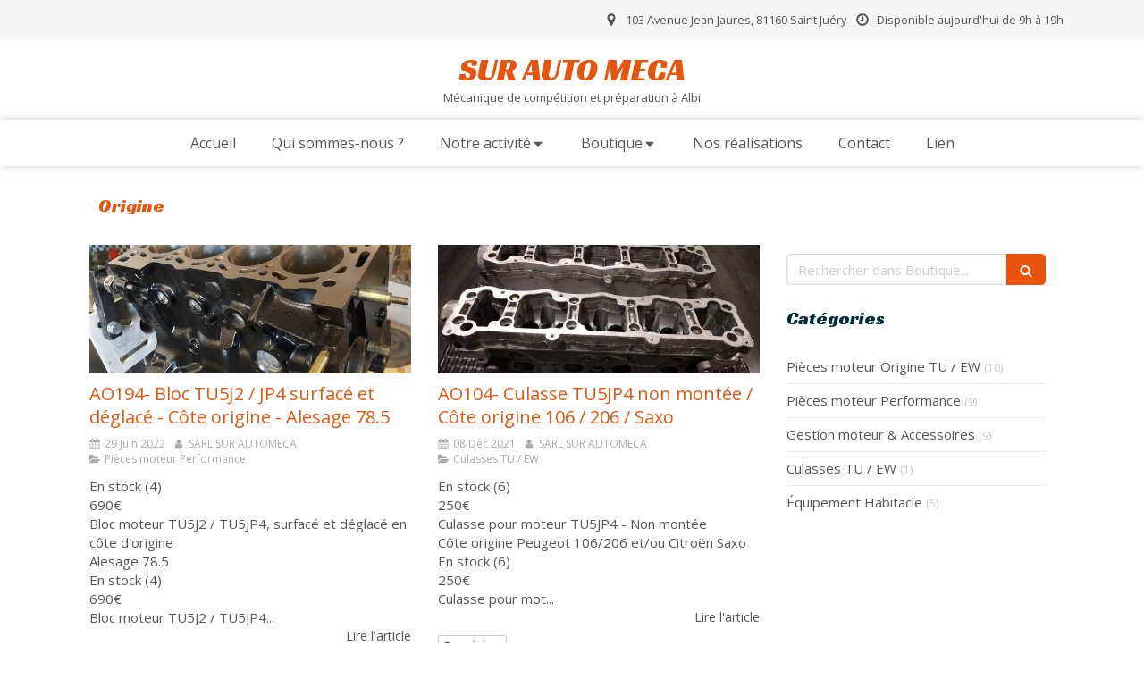

--- FILE ---
content_type: text/html; charset=utf-8
request_url: https://www.surautomeca81.fr/boutique/mots-cles/origine
body_size: 12490
content:
<!DOCTYPE html>
<html lang="fr-FR">
  <head>
    <meta charset="utf-8">
    <meta http-equiv="X-UA-Compatible" content="IE=edge">
    <meta name="viewport" content="width=device-width, initial-scale=1.0, user-scalable=yes">

      <base href="//www.surautomeca81.fr">

        <meta name="robots" content="index,follow">

        <link rel="canonical" href="https://www.surautomeca81.fr/boutique/mots-cles/origine"/>


      <link rel="shortcut icon" type="image/x-icon" href="https://files.sbcdnsb.com/images/brand/1763627012/1/default_favicon/favicon1.png" />

    <title>Origine | Boutique</title>
    <meta property="og:type" content="website">
    <meta property="og:url" content="https://www.surautomeca81.fr/boutique/mots-cles/origine">
    <meta property="og:title" content="Origine | Boutique">
    <meta property="twitter:card" content="summary">
    <meta property="twitter:title" content="Origine | Boutique">
    <meta name="description" content="">
    <meta property="og:description" content="">
    <meta property="twitter:description" content="">

    


          
      

    <link rel="stylesheet" href="https://assets.sbcdnsb.com/assets/application-e9a15786.css" media="all" />
    <link rel="stylesheet" href="https://assets.sbcdnsb.com/assets/app_visitor-edb3d28a.css" media="all" />
    

      <link rel="stylesheet" href="https://assets.sbcdnsb.com/assets/tool/visitor/elements/manifests/blog/categories_list-25258638.css" media="all" /><link rel="stylesheet" href="https://assets.sbcdnsb.com/assets/tool/visitor/elements/manifests/content_box-206ea9da.css" media="all" />

    <link rel="stylesheet" href="https://assets.sbcdnsb.com/assets/themes/desktop/3/css/visitor-c4e636e0.css" media="all" />
    <link rel="stylesheet" href="https://assets.sbcdnsb.com/assets/themes/mobile/0/css/visitor-7e19ac25.css" media="only screen and (max-width: 992px)" />

      <link rel="stylesheet" media="all" href="/site/jfF8colVDF2aeY6Uw63CIA/styles/1768320528/dynamic-styles.css">

      <link rel="stylesheet" media="all" href="/styles/pages/707779/1759161282/containers-specific-styles.css">


    <meta name="csrf-param" content="authenticity_token" />
<meta name="csrf-token" content="52SGDJbbqWLYA5CSzw_FPUgIDD_PEOAuYBSA5ejdGmxrx_-vXcjadC2YkMmob0GTTNa4c13LCwfSV4ViFMxspA" />

      <script>
        var _paq = window._paq = window._paq || [];
        _paq.push(["trackPageView"]);
        (function() {
          var u="//mtm.sbcdnsb.com/";
          _paq.push(["setTrackerUrl", u+"matomo.php"]);
          _paq.push(["setSiteId", "2233"]);
          var d=document, g=d.createElement("script"), s=d.getElementsByTagName("script")[0];
          g.type="text/javascript"; g.async=true; g.src=u+"matomo.js"; s.parentNode.insertBefore(g,s);
        })();
      </script>

      <script>
        void 0 === window._axcb && (window._axcb = []);
        window._axcb.push(function(axeptio) {
          axeptio.on("cookies:complete", function(choices) {
              if(choices.google_analytics) {
                (function(i,s,o,g,r,a,m){i["GoogleAnalyticsObject"]=r;i[r]=i[r]||function(){
                (i[r].q=i[r].q||[]).push(arguments)},i[r].l=1*new Date();a=s.createElement(o),
                m=s.getElementsByTagName(o)[0];a.async=1;a.src=g;m.parentNode.insertBefore(a,m)
                })(window,document,"script","//www.google-analytics.com/analytics.js","ga");

                  ga("create", "UA-133505603-47", {"cookieExpires": 31536000,"cookieUpdate": "false"});

                ga("send", "pageview");
              }
          });
        });
      </script>

    

    

    

    <script>window.Deferred=function(){var e=[],i=function(){if(window.jQuery&&window.jQuery.ui)for(;e.length;)e.shift()(window.jQuery);else window.setTimeout(i,250)};return i(),{execute:function(i){window.jQuery&&window.jQuery.ui?i(window.jQuery):e.push(i)}}}();</script>

      <script type="application/ld+json">
        {"@context":"https://schema.org","@type":"WebSite","name":"SARL SUR AUTOMECA","url":"https://www.surautomeca81.fr/boutique/mots-cles/origine"}
      </script>



  </head>
  <body class="view-visitor theme_wide menu_fixed has_header1 has_no_header2 has_aside2 has_aside has_footer lazyload has_top_bar top_bar_size_normal ">
        <script>
          function loadAdwordsConversionAsyncScript() {
            var el = document.createElement("script");
            el.setAttribute("type", "text/javascript");
            el.setAttribute("src", "//www.googleadservices.com/pagead/conversion_async.js");
            document.body.append(el);
          }

          void 0 === window._axcb && (window._axcb = []);
          window._axcb.push(function(axeptio) {
            axeptio.on("cookies:complete", function(choices) {
              if(choices.google_remarketing) {
                loadAdwordsConversionAsyncScript();
              }
            });
          });
        </script>

    <div id="body-container">
      
      
      
      
      
<div id="mobile-wrapper" class="sb-hidden-md sb-hidden-lg">
  <div class="sb-bloc">
    <div id="container_13112149_inner" class="sb-bloc-inner container_13112149_inner">
      
      <div class="header-mobile sb-row">
        <button class="menu-mobile-button menu-mobile-button-open"><span class="svg-container"><svg xmlns="http://www.w3.org/2000/svg" viewBox="0 0 1792 1792"><path d="M1664 1344v128q0 26-19 45t-45 19h-1408q-26 0-45-19t-19-45v-128q0-26 19-45t45-19h1408q26 0 45 19t19 45zm0-512v128q0 26-19 45t-45 19h-1408q-26 0-45-19t-19-45v-128q0-26 19-45t45-19h1408q26 0 45 19t19 45zm0-512v128q0 26-19 45t-45 19h-1408q-26 0-45-19t-19-45v-128q0-26 19-45t45-19h1408q26 0 45 19t19 45z" /></svg></span></button>
        <div class="header-mobile-texts pull-left">
          <div class="header-mobile-title sb-row">
            <div id="container_13112146" class="sb-bloc sb-bloc-level-3 header1-title bloc-element-title  " style="padding: 10px 10px 10px 10px;"><div class="element element-title theme-skin"><strong><span class="element-title-inner">SUR AUTO MECA</span></strong></div></div>
          </div>
          <div class="header-mobile-subtitle sb-row">
            <div id="container_13112147" class="sb-bloc sb-bloc-level-3 header1-subtitle bloc-element-title  " style="padding: 10px 10px 10px 10px;"><div class="element element-title theme-skin"><strong><span class="element-title-inner">Mécanique de compétition et préparation à Albi</span></strong></div></div>
          </div>
        </div>
        <div class="clearfix"></div>
        <div class="header-mobile-phone element-link">
        <a class="sb-vi-btn skin_2 sb-vi-btn-lg sb-vi-btn-block" href="tel:0625421810">
          <span><i class="fa fa-phone fa-fw"></i> Appeler</span>
</a>        </div>
      </div>
      <div class="menu-mobile">
        <button class="menu-mobile-button menu-mobile-button-close animated slideInRight" aria-label="mobile-menu-button"><span class="svg-container"><svg xmlns="http://www.w3.org/2000/svg" viewBox="0 0 1792 1792"><path d="M1490 1322q0 40-28 68l-136 136q-28 28-68 28t-68-28l-294-294-294 294q-28 28-68 28t-68-28l-136-136q-28-28-28-68t28-68l294-294-294-294q-28-28-28-68t28-68l136-136q28-28 68-28t68 28l294 294 294-294q28-28 68-28t68 28l136 136q28 28 28 68t-28 68l-294 294 294 294q28 28 28 68z" /></svg></span></button>
        <ul class="mobile-menu-tabs">

    <li class="menu-mobile-element  ">


        <a class="menu-tab-element content-link" href="/">
          
          <span class="tab-content">Accueil</span>
</a>


    </li>


    <li class="menu-mobile-element  ">


        <a class="menu-tab-element content-link" href="/qui-sommes-nous">
          
          <span class="tab-content">Qui sommes-nous ?</span>
</a>


    </li>


    <li class="menu-mobile-element menu-mobile-element-with-subfolder ">

        <div class="menu-tab-element element element-folder">
          <button class="folder-label-opener">
            <span class="open-icon"><svg version="1.1" xmlns="http://www.w3.org/2000/svg" xmlns:xlink="http://www.w3.org/1999/xlink" x="0px" y="0px"
	 viewBox="0 0 500 500" style="enable-background:new 0 0 500 500;" xml:space="preserve">
      <style type="text/css">.st0{fill:none;stroke:#000000;stroke-width:30;stroke-miterlimit:10;}</style>
      <g><line class="st0" x1="-1" y1="249.5" x2="500" y2="249.5"/></g>
      <g><line class="st0" x1="249.5" y1="0" x2="249.5" y2="499"/></g>
    </svg></span>
            <span class="close-icon" style="display: none;"><svg version="1.1" xmlns="http://www.w3.org/2000/svg" xmlns:xlink="http://www.w3.org/1999/xlink" x="0px" y="0px"
	 viewBox="0 0 500 500" style="enable-background:new 0 0 500 500;" xml:space="preserve">
      <style type="text/css">.st0{fill:none;stroke:#000000;stroke-width:30;stroke-miterlimit:10;}</style>
      <g><line class="st0" x1="-1" y1="249.5" x2="500" y2="249.5"/></g>
    </svg></span>
          </button>

          
          <span class="tab-content">Notre activité</span>
        </div>

        <ul class="mobile-menu-tabs">

    <li class="menu-mobile-element  ">


        <a class="menu-tab-element content-link" href="/garage">
          
          <span class="tab-content">Mécanique de compétition</span>
</a>


    </li>

</ul>


    </li>


    <li class="menu-mobile-element menu-mobile-element-with-subfolder ">

        <div class="menu-tab-element element element-folder">
          <button class="folder-label-opener">
            <span class="open-icon"><svg version="1.1" xmlns="http://www.w3.org/2000/svg" xmlns:xlink="http://www.w3.org/1999/xlink" x="0px" y="0px"
	 viewBox="0 0 500 500" style="enable-background:new 0 0 500 500;" xml:space="preserve">
      <style type="text/css">.st0{fill:none;stroke:#000000;stroke-width:30;stroke-miterlimit:10;}</style>
      <g><line class="st0" x1="-1" y1="249.5" x2="500" y2="249.5"/></g>
      <g><line class="st0" x1="249.5" y1="0" x2="249.5" y2="499"/></g>
    </svg></span>
            <span class="close-icon" style="display: none;"><svg version="1.1" xmlns="http://www.w3.org/2000/svg" xmlns:xlink="http://www.w3.org/1999/xlink" x="0px" y="0px"
	 viewBox="0 0 500 500" style="enable-background:new 0 0 500 500;" xml:space="preserve">
      <style type="text/css">.st0{fill:none;stroke:#000000;stroke-width:30;stroke-miterlimit:10;}</style>
      <g><line class="st0" x1="-1" y1="249.5" x2="500" y2="249.5"/></g>
    </svg></span>
          </button>

          
          <span class="tab-content">Boutique</span>
        </div>

        <ul class="mobile-menu-tabs">

    <li class="menu-mobile-element  ">


        <a class="menu-tab-element content-link" href="/boutique/categories/equipement-habitacle">
          
          <span class="tab-content">Équipement Habitacle</span>
</a>


    </li>


    <li class="menu-mobile-element  ">


        <a class="menu-tab-element content-link" href="/boutique/categories/culasses-tu-ew">
          
          <span class="tab-content">Culasses TU / EW</span>
</a>


    </li>


    <li class="menu-mobile-element  ">


        <a class="menu-tab-element content-link" href="/boutique/categories/pieces-moteur-performance">
          
          <span class="tab-content">Pièces moteur Performance</span>
</a>


    </li>


    <li class="menu-mobile-element  ">


        <a class="menu-tab-element content-link" href="/boutique/categories/pieces-moteur-origine-tu-ew">
          
          <span class="tab-content">Pièces moteur Origine TU / EW</span>
</a>


    </li>


    <li class="menu-mobile-element  ">


        <a class="menu-tab-element content-link" href="/boutique/categories/gestion-moteur-accessoires">
          
          <span class="tab-content">Gestion moteur et Accessoires</span>
</a>


    </li>

</ul>


    </li>


    <li class="menu-mobile-element  ">


        <a class="menu-tab-element content-link" href="/nos-realisations">
          
          <span class="tab-content">Nos réalisations</span>
</a>


    </li>


    <li class="menu-mobile-element  ">


        <a class="menu-tab-element content-link" href="/contact">
          
          <span class="tab-content">Contact</span>
</a>


    </li>


    <li class="menu-mobile-element  ">


        <a class="menu-tab-element content-link" href="">
          
          <span class="tab-content">Lien</span>
</a>


    </li>

</ul>

      </div>
</div>  </div>
</div>


<div class="sb-container-fluid" id="body-container-inner">
  

<div class="container-light" id="top-bar">  <div id="top-bar-inner" class="clearfix hide-on-mobile normal-size">
    <div id="top-bar-inner-content">
      <div class="top-bar-items">
            <div id="top-bar-item-45331" class="top-bar-item top-bar-item-hour-today right top-bar-item-info"><div class="flex items-center"><span class="svg-container"><svg xmlns="http://www.w3.org/2000/svg" viewBox="0 0 1792 1792"><path d="M1024 544v448q0 14-9 23t-23 9h-320q-14 0-23-9t-9-23v-64q0-14 9-23t23-9h224v-352q0-14 9-23t23-9h64q14 0 23 9t9 23zm416 352q0-148-73-273t-198-198-273-73-273 73-198 198-73 273 73 273 198 198 273 73 273-73 198-198 73-273zm224 0q0 209-103 385.5t-279.5 279.5-385.5 103-385.5-103-279.5-279.5-103-385.5 103-385.5 279.5-279.5 385.5-103 385.5 103 279.5 279.5 103 385.5z" /></svg></span> Disponible aujourd'hui de 9h à 19h</div></div>
            <div id="top-bar-item-44230" class="top-bar-item top-bar-item-address right top-bar-item-info"><div class="flex items-center"><span class="svg-container"><svg xmlns="http://www.w3.org/2000/svg" viewBox="0 0 1792 1792"><path d="M1152 640q0-106-75-181t-181-75-181 75-75 181 75 181 181 75 181-75 75-181zm256 0q0 109-33 179l-364 774q-16 33-47.5 52t-67.5 19-67.5-19-46.5-52l-365-774q-33-70-33-179 0-212 150-362t362-150 362 150 150 362z" /></svg></span> <span>103 Avenue Jean Jaures, 81160 Saint Juéry</span></div></div>
      </div>
    </div>
  </div>
</div><div class="container-light" id="header1"><div class="sb-row sb-hidden-xs sb-hidden-sm"><div class="sb-col sb-col-sm"><div id="container_13112149" class="sb-bloc sb-bloc-level-3 resizable-y bloc-element-absolute-container mobile-adapt-height-to-content  " style="height: 90px;"><div id="container_13112149_inner" style="" class="sb-bloc-inner container_13112149_inner"><div class="element element-absolute-container"><div class="tree-container"><div id="container_13112146" class="sb-bloc-alignment-wrapper  sb-bloc-alignment-h-v sb-bloc-alignment-h-center sb-bloc-alignment-v-top  "><div class="sb-bloc-alignment-sibling"></div><div class="sb-bloc sb-bloc-level-3 sb-bloc-position-absolute header1-title bloc-element-title" style="top: 35.0%;left: 35.0%;"><div id="container_13112146_inner" style="margin: 10px 10px 10px 10px;" class="sb-bloc-inner container_13112146_inner"><div class="element element-title theme-skin"><strong><span class="element-title-inner">SUR AUTO MECA</span></strong></div></div></div></div><div id="container_13112147" class="sb-bloc-alignment-wrapper  sb-bloc-alignment-h sb-bloc-alignment-h-center  "><div class="sb-bloc sb-bloc-level-3 sb-bloc-position-absolute header1-subtitle bloc-element-title" style="top: 48.8889%;left: 0.0%;"><div id="container_13112147_inner" style="margin: 10px 10px 10px 10px;" class="sb-bloc-inner container_13112147_inner"><div class="element element-title theme-skin"><strong><span class="element-title-inner">Mécanique de compétition et préparation à Albi</span></strong></div></div></div></div></div></div></div></div>
</div></div></div><div class="" id="menu"><div class="sb-row sb-hidden-xs sb-hidden-sm"><div class="sb-col sb-col-sm"><div id="container_13112141" class="sb-bloc sb-bloc-level-3 bloc-element-menu  " style=""><div class="element element-menu true text-only"><div class="">
<div class="menu-level-container menu-level-0">
  <ul class="menu-tabs sb-row media-query">

        <li class="menu-tab-container sb-col">
          <div class="menu-tab">
            

              <a class="menu-tab-element  link-text link-text-dark  content-link" title="Accueil" href="/">

                <span class="tab-content" style=''>

                    <span class="title">Accueil</span>
                </span>

</a>

          </div>
        </li>

        <li class="menu-tab-container sb-col">
          <div class="menu-tab">
            

              <a class="menu-tab-element  link-text link-text-dark  content-link" title="Qui sommes-nous ?" href="/qui-sommes-nous">

                <span class="tab-content" style=''>

                    <span class="title">Qui sommes-nous ?</span>
                </span>

</a>

          </div>
        </li>

        <li class="menu-tab-container sb-col">
          <div class="menu-tab">
            
              <div class="menu-tab-element element-folder  link-text link-text-dark">
                <span class="tab-content" style="">

                    <span class="title">Notre activité</span>
                </span>

                <span class="tab-arrows">
                  <span class="caret-right"><span class="svg-container"><svg xmlns="http://www.w3.org/2000/svg" viewBox="0 0 1792 1792"><path d="M1152 896q0 26-19 45l-448 448q-19 19-45 19t-45-19-19-45v-896q0-26 19-45t45-19 45 19l448 448q19 19 19 45z" /></svg></span></span>
                  <span class="caret-down"><span class="svg-container"><svg xmlns="http://www.w3.org/2000/svg" viewBox="0 0 1792 1792"><path d="M1408 704q0 26-19 45l-448 448q-19 19-45 19t-45-19l-448-448q-19-19-19-45t19-45 45-19h896q26 0 45 19t19 45z" /></svg></span></span>
                </span>
              </div>

          </div>
            
<div class="menu-level-container menu-level-1">
  <ul class="menu-tabs sb-row media-query">

        <li class="menu-tab-container sb-col">
          <div class="menu-tab">
            

              <a class="menu-tab-element  link-text link-text-dark  content-link" title="Mécanique de compétition" href="/garage">

                <span class="tab-content" style=''>

                    <span class="title">Mécanique de compétition</span>
                </span>

</a>

          </div>
        </li>
  </ul>
</div>

        </li>

        <li class="menu-tab-container sb-col">
          <div class="menu-tab">
            
              <div class="menu-tab-element element-folder  link-text link-text-dark">
                <span class="tab-content" style="">

                    <span class="title">Boutique</span>
                </span>

                <span class="tab-arrows">
                  <span class="caret-right"><span class="svg-container"><svg xmlns="http://www.w3.org/2000/svg" viewBox="0 0 1792 1792"><path d="M1152 896q0 26-19 45l-448 448q-19 19-45 19t-45-19-19-45v-896q0-26 19-45t45-19 45 19l448 448q19 19 19 45z" /></svg></span></span>
                  <span class="caret-down"><span class="svg-container"><svg xmlns="http://www.w3.org/2000/svg" viewBox="0 0 1792 1792"><path d="M1408 704q0 26-19 45l-448 448q-19 19-45 19t-45-19l-448-448q-19-19-19-45t19-45 45-19h896q26 0 45 19t19 45z" /></svg></span></span>
                </span>
              </div>

          </div>
            
<div class="menu-level-container menu-level-1">
  <ul class="menu-tabs sb-row media-query">

        <li class="menu-tab-container sb-col">
          <div class="menu-tab">
            

              <a class="menu-tab-element  link-text link-text-dark  content-link" title="Équipement Habitacle" href="/boutique/categories/equipement-habitacle">

                <span class="tab-content" style=''>

                    <span class="title">Équipement Habitacle</span>
                </span>

</a>

          </div>
        </li>

        <li class="menu-tab-container sb-col">
          <div class="menu-tab">
            

              <a class="menu-tab-element  link-text link-text-dark  content-link" title="Culasses TU / EW" href="/boutique/categories/culasses-tu-ew">

                <span class="tab-content" style=''>

                    <span class="title">Culasses TU / EW</span>
                </span>

</a>

          </div>
        </li>

        <li class="menu-tab-container sb-col">
          <div class="menu-tab">
            

              <a class="menu-tab-element  link-text link-text-dark  content-link" title="Pièces moteur Performance" href="/boutique/categories/pieces-moteur-performance">

                <span class="tab-content" style=''>

                    <span class="title">Pièces moteur Performance</span>
                </span>

</a>

          </div>
        </li>

        <li class="menu-tab-container sb-col">
          <div class="menu-tab">
            

              <a class="menu-tab-element  link-text link-text-dark  content-link" title="Pièces moteur Origine TU / EW" href="/boutique/categories/pieces-moteur-origine-tu-ew">

                <span class="tab-content" style=''>

                    <span class="title">Pièces moteur Origine TU / EW</span>
                </span>

</a>

          </div>
        </li>

        <li class="menu-tab-container sb-col">
          <div class="menu-tab">
            

              <a class="menu-tab-element  link-text link-text-dark  content-link" title="Gestion moteur et Accessoires" href="/boutique/categories/gestion-moteur-accessoires">

                <span class="tab-content" style=''>

                    <span class="title">Gestion moteur et Accessoires</span>
                </span>

</a>

          </div>
        </li>
  </ul>
</div>

        </li>

        <li class="menu-tab-container sb-col">
          <div class="menu-tab">
            

              <a class="menu-tab-element  link-text link-text-dark  content-link" title="Nos réalisations" href="/nos-realisations">

                <span class="tab-content" style=''>

                    <span class="title">Nos réalisations</span>
                </span>

</a>

          </div>
        </li>

        <li class="menu-tab-container sb-col">
          <div class="menu-tab">
            

              <a class="menu-tab-element  link-text link-text-dark  content-link" title="Contact" href="/contact">

                <span class="tab-content" style=''>

                    <span class="title">Contact</span>
                </span>

</a>

          </div>
        </li>

        <li class="menu-tab-container sb-col">
          <div class="menu-tab">
            

              <a class="menu-tab-element  link-text link-text-dark  content-link" title="Lien" href="">

                <span class="tab-content" style=''>

                    <span class="title">Lien</span>
                </span>

</a>

          </div>
        </li>
  </ul>
</div>
</div></div></div>
</div></div></div><div class="container-light sb-row media-query" id="center"><div class="sb-col sb-col-sm" id="center_inner_wrapper"><div class="" id="blog-wrapper"><div class="" id="h1">
<div class="sb-bloc">

  <div class="sb-bloc-inner">
    <h1>Origine</h1>
  </div>
</div></div><section id="center_inner">

    

  <div id="blog-page-index-articles-list">
    
  <div class="blog-articles-thumbnails-list design_1 " >
    <div class="sb-row el-query media-query with-padding">
        <div class="sb-col sb-col-xs-6 sb-col-xxs-12">
            <article class="blog-article-thumbnail  clearfix  design_1 " style="">
              
              

    <div class="article-pin">
      <span class="flex items-center"><span class="svg-container"><svg xmlns="http://www.w3.org/2000/svg" viewBox="0 0 1792 1792"><path d="M1728 647q0 22-26 48l-363 354 86 500q1 7 1 20 0 21-10.5 35.5t-30.5 14.5q-19 0-40-12l-449-236-449 236q-22 12-40 12-21 0-31.5-14.5t-10.5-35.5q0-6 2-20l86-500-364-354q-25-27-25-48 0-37 56-46l502-73 225-455q19-41 49-41t49 41l225 455 502 73q56 9 56 46z" /></svg></span> À la une</span>
    </div>
    <div class="article-cover"><a class="bg-imaged article-background-image" data-bg="https://files.sbcdnsb.com/images/jfF8colVDF2aeY6Uw63CIA/content/1656518631/2585243/600/bloc_tu5j2-jp4_surface_et_deglace_en_cote_origine_alesage_78-5_qte4_390__.jpeg" style="background-color: #fafafa;" title="AO194- Bloc TU5J2 / JP4 surfacé et déglacé - Côte origine - Alesage 78.5" aria-label="Bloc tu5j2 jp4 surface et deglace en cote origine alesage 78 5 qte4 390  " href="/boutique/articles/ao194-bloc-tu5j2-jp4-surface-et-deglace-cote-origine-alesage-78-5"></a></div>
  <div class="article-content" >
    <div class="article-title"><h3><a class="link-text link-text-light" href="/boutique/articles/ao194-bloc-tu5j2-jp4-surface-et-deglace-cote-origine-alesage-78-5"><span>AO194- Bloc TU5J2 / JP4 surfacé et déglacé - Côte origine - Alesage 78.5</span></a></h3></div>
    <div class="article-subtitle article-subtitle-default">
      <div class="article-publication-date">
        <span class="inline-flex"><span class="svg-container"><svg xmlns="http://www.w3.org/2000/svg" viewBox="0 0 1792 1792"><path d="M192 1664h288v-288h-288v288zm352 0h320v-288h-320v288zm-352-352h288v-320h-288v320zm352 0h320v-320h-320v320zm-352-384h288v-288h-288v288zm736 736h320v-288h-320v288zm-384-736h320v-288h-320v288zm768 736h288v-288h-288v288zm-384-352h320v-320h-320v320zm-352-864v-288q0-13-9.5-22.5t-22.5-9.5h-64q-13 0-22.5 9.5t-9.5 22.5v288q0 13 9.5 22.5t22.5 9.5h64q13 0 22.5-9.5t9.5-22.5zm736 864h288v-320h-288v320zm-384-384h320v-288h-320v288zm384 0h288v-288h-288v288zm32-480v-288q0-13-9.5-22.5t-22.5-9.5h-64q-13 0-22.5 9.5t-9.5 22.5v288q0 13 9.5 22.5t22.5 9.5h64q13 0 22.5-9.5t9.5-22.5zm384-64v1280q0 52-38 90t-90 38h-1408q-52 0-90-38t-38-90v-1280q0-52 38-90t90-38h128v-96q0-66 47-113t113-47h64q66 0 113 47t47 113v96h384v-96q0-66 47-113t113-47h64q66 0 113 47t47 113v96h128q52 0 90 38t38 90z" /></svg></span> 29 Juin 2022</span>
      </div>
      <div class="article-author">
        <span class="inline-flex"><span class="svg-container"><svg xmlns="http://www.w3.org/2000/svg" viewBox="0 0 1792 1792"><path d="M1536 1399q0 109-62.5 187t-150.5 78h-854q-88 0-150.5-78t-62.5-187q0-85 8.5-160.5t31.5-152 58.5-131 94-89 134.5-34.5q131 128 313 128t313-128q76 0 134.5 34.5t94 89 58.5 131 31.5 152 8.5 160.5zm-256-887q0 159-112.5 271.5t-271.5 112.5-271.5-112.5-112.5-271.5 112.5-271.5 271.5-112.5 271.5 112.5 112.5 271.5z" /></svg></span> SARL SUR AUTOMECA</span>
      </div>
        <div class="article-category">
          <span class="inline-flex"><span class="svg-container"><svg xmlns="http://www.w3.org/2000/svg" viewBox="0 0 1792 1792"><path d="M1815 952q0 31-31 66l-336 396q-43 51-120.5 86.5t-143.5 35.5h-1088q-34 0-60.5-13t-26.5-43q0-31 31-66l336-396q43-51 120.5-86.5t143.5-35.5h1088q34 0 60.5 13t26.5 43zm-343-344v160h-832q-94 0-197 47.5t-164 119.5l-337 396-5 6q0-4-.5-12.5t-.5-12.5v-960q0-92 66-158t158-66h320q92 0 158 66t66 158v32h544q92 0 158 66t66 158z" /></svg></span> Pièces moteur Performance</span>
        </div>
    </div>
    <div class="article-description">
      <p>En stock (4)
<br />690€​​​​​​​</p>

<p>Bloc moteur TU5J2 / TU5JP4, surfacé et déglacé en côte d'origine
<br />Alesage 78.5</p>

<p>En stock (4)
<br />690€​​​​​​​</p>

<p>Bloc moteur TU5J2 / TU5JP4...</p>
    </div>
    <div class="article-read-more">
      <div class="element-link">
        <a class="link-text link-text-dark" title="AO194- Bloc TU5J2 / JP4 surfacé et déglacé - Côte origine - Alesage 78.5" href="/boutique/articles/ao194-bloc-tu5j2-jp4-surface-et-deglace-cote-origine-alesage-78-5">
          <span>Lire l&#39;article</span>
</a>      </div>
    </div>
      <div class="article-tags tags-design-card">
<a title="origine" class="tag" href="/boutique/mots-cles/origine"><span class="svg-container"><svg xmlns="http://www.w3.org/2000/svg" viewBox="0 0 1792 1792"><path d="M576 448q0-53-37.5-90.5t-90.5-37.5-90.5 37.5-37.5 90.5 37.5 90.5 90.5 37.5 90.5-37.5 37.5-90.5zm1067 576q0 53-37 90l-491 492q-39 37-91 37-53 0-90-37l-715-716q-38-37-64.5-101t-26.5-117v-416q0-52 38-90t90-38h416q53 0 117 26.5t102 64.5l715 714q37 39 37 91z" /></svg></span><span>origine</span></a>      </div>
  </div>
  

<script type="application/ld+json">
  {"@context":"https://schema.org","@type":"Article","@id":"https://schema.org/Article/zrwxKNWptE","url":"https://www.surautomeca81.fr/boutique/articles/ao194-bloc-tu5j2-jp4-surface-et-deglace-cote-origine-alesage-78-5","mainEntityOfPage":"https://www.surautomeca81.fr/boutique/articles/ao194-bloc-tu5j2-jp4-surface-et-deglace-cote-origine-alesage-78-5","datePublished":"2022-06-29T18:07:26+02:00","dateModified":"2025-09-22T17:01:29+02:00","publisher":{"@type":"Organization","@id":"https://schema.org/Organization/kySD2Q9H1h","name":"SARL SUR AUTOMECA","logo":"https://files.sbcdnsb.com/images/jfF8colVDF2aeY6Uw63CIA/businesses/1729609227/3a5b4fd81277aad6b54a20190715-1730340-1wz9nvc.png"},"description":"En stock (4)\n690€​​​​​​​\n\nBloc moteur TU5J2 / TU5JP4, surfacé et déglacé en côte d'origine\nAlesage 78.5\n\nEn stock (4)\n690€​​​​​​​\n\nBloc moteur TU5J2 / TU5JP4...","headline":"AO194- Bloc TU5J2 / JP4 surfacé et déglacé - Côte origine - Alesage 78.5","articleSection":"Pièces moteur Performance","keywords":"origine","image":"https://files.sbcdnsb.com/images/jfF8colVDF2aeY6Uw63CIA/content/1656518631/2585243/600/bloc_tu5j2-jp4_surface_et_deglace_en_cote_origine_alesage_78-5_qte4_390__.jpeg","wordCount":36,"author":{"@type":"Person","@id":"https://schema.org/Person/sarl-sur-automeca","name":"SARL SUR AUTOMECA","sameAs":["https://www.facebook.com/tu81000","https://goo.gl/maps/ZX78FeagynzuUpy28"]}}
</script>
            </article>
        </div>
        <div class="sb-col sb-col-xs-6 sb-col-xxs-12">
            <article class="blog-article-thumbnail  clearfix  design_1 " style="">
              
              

    <div class="article-pin">
      <span class="flex items-center"><span class="svg-container"><svg xmlns="http://www.w3.org/2000/svg" viewBox="0 0 1792 1792"><path d="M1728 647q0 22-26 48l-363 354 86 500q1 7 1 20 0 21-10.5 35.5t-30.5 14.5q-19 0-40-12l-449-236-449 236q-22 12-40 12-21 0-31.5-14.5t-10.5-35.5q0-6 2-20l86-500-364-354q-25-27-25-48 0-37 56-46l502-73 225-455q19-41 49-41t49 41l225 455 502 73q56 9 56 46z" /></svg></span> À la une</span>
    </div>
    <div class="article-cover"><a class="bg-imaged article-background-image" data-bg="https://files.sbcdnsb.com/images/jfF8colVDF2aeY6Uw63CIA/content/1638980645/2237060/600/dsc_0117_culasse_tu5jp4_avec_soupape_non_monter_cote_origine.jpeg" style="background-color: #fafafa;" title="AO104- Culasse TU5JP4 non montée / Côte origine 106 / 206 / Saxo" aria-label="Dsc 0117 culasse tu5jp4 avec soupape non monter cote origine" href="/boutique/articles/ao104-culasse-tu5jp4-non-montee-cote-origine-106-206-saxo"></a></div>
  <div class="article-content" >
    <div class="article-title"><h3><a class="link-text link-text-light" href="/boutique/articles/ao104-culasse-tu5jp4-non-montee-cote-origine-106-206-saxo"><span>AO104- Culasse TU5JP4 non montée / Côte origine 106 / 206 / Saxo</span></a></h3></div>
    <div class="article-subtitle article-subtitle-default">
      <div class="article-publication-date">
        <span class="inline-flex"><span class="svg-container"><svg xmlns="http://www.w3.org/2000/svg" viewBox="0 0 1792 1792"><path d="M192 1664h288v-288h-288v288zm352 0h320v-288h-320v288zm-352-352h288v-320h-288v320zm352 0h320v-320h-320v320zm-352-384h288v-288h-288v288zm736 736h320v-288h-320v288zm-384-736h320v-288h-320v288zm768 736h288v-288h-288v288zm-384-352h320v-320h-320v320zm-352-864v-288q0-13-9.5-22.5t-22.5-9.5h-64q-13 0-22.5 9.5t-9.5 22.5v288q0 13 9.5 22.5t22.5 9.5h64q13 0 22.5-9.5t9.5-22.5zm736 864h288v-320h-288v320zm-384-384h320v-288h-320v288zm384 0h288v-288h-288v288zm32-480v-288q0-13-9.5-22.5t-22.5-9.5h-64q-13 0-22.5 9.5t-9.5 22.5v288q0 13 9.5 22.5t22.5 9.5h64q13 0 22.5-9.5t9.5-22.5zm384-64v1280q0 52-38 90t-90 38h-1408q-52 0-90-38t-38-90v-1280q0-52 38-90t90-38h128v-96q0-66 47-113t113-47h64q66 0 113 47t47 113v96h384v-96q0-66 47-113t113-47h64q66 0 113 47t47 113v96h128q52 0 90 38t38 90z" /></svg></span> 08 Déc 2021</span>
      </div>
      <div class="article-author">
        <span class="inline-flex"><span class="svg-container"><svg xmlns="http://www.w3.org/2000/svg" viewBox="0 0 1792 1792"><path d="M1536 1399q0 109-62.5 187t-150.5 78h-854q-88 0-150.5-78t-62.5-187q0-85 8.5-160.5t31.5-152 58.5-131 94-89 134.5-34.5q131 128 313 128t313-128q76 0 134.5 34.5t94 89 58.5 131 31.5 152 8.5 160.5zm-256-887q0 159-112.5 271.5t-271.5 112.5-271.5-112.5-112.5-271.5 112.5-271.5 271.5-112.5 271.5 112.5 112.5 271.5z" /></svg></span> SARL SUR AUTOMECA</span>
      </div>
        <div class="article-category">
          <span class="inline-flex"><span class="svg-container"><svg xmlns="http://www.w3.org/2000/svg" viewBox="0 0 1792 1792"><path d="M1815 952q0 31-31 66l-336 396q-43 51-120.5 86.5t-143.5 35.5h-1088q-34 0-60.5-13t-26.5-43q0-31 31-66l336-396q43-51 120.5-86.5t143.5-35.5h1088q34 0 60.5 13t26.5 43zm-343-344v160h-832q-94 0-197 47.5t-164 119.5l-337 396-5 6q0-4-.5-12.5t-.5-12.5v-960q0-92 66-158t158-66h320q92 0 158 66t66 158v32h544q92 0 158 66t66 158z" /></svg></span> Culasses TU / EW</span>
        </div>
    </div>
    <div class="article-description">
      <p>En stock (6)
<br />250€​​​​​​​</p>

<p>Culasse pour moteur TU5JP4 - Non montée
<br />Côte origine Peugeot 106/206 et/ou Citroën Saxo</p>

<p>En stock (6)
<br />250€​​​​​​​</p>

<p>Culasse pour mot...</p>
    </div>
    <div class="article-read-more">
      <div class="element-link">
        <a class="link-text link-text-dark" title="AO104- Culasse TU5JP4 non montée / Côte origine 106 / 206 / Saxo" href="/boutique/articles/ao104-culasse-tu5jp4-non-montee-cote-origine-106-206-saxo">
          <span>Lire l&#39;article</span>
</a>      </div>
    </div>
      <div class="article-tags tags-design-card">
<a title="origine" class="tag" href="/boutique/mots-cles/origine"><span class="svg-container"><svg xmlns="http://www.w3.org/2000/svg" viewBox="0 0 1792 1792"><path d="M576 448q0-53-37.5-90.5t-90.5-37.5-90.5 37.5-37.5 90.5 37.5 90.5 90.5 37.5 90.5-37.5 37.5-90.5zm1067 576q0 53-37 90l-491 492q-39 37-91 37-53 0-90-37l-715-716q-38-37-64.5-101t-26.5-117v-416q0-52 38-90t90-38h416q53 0 117 26.5t102 64.5l715 714q37 39 37 91z" /></svg></span><span>origine</span></a>      </div>
  </div>
  

<script type="application/ld+json">
  {"@context":"https://schema.org","@type":"Article","@id":"https://schema.org/Article/oczWVU0pE6","url":"https://www.surautomeca81.fr/boutique/articles/ao104-culasse-tu5jp4-non-montee-cote-origine-106-206-saxo","mainEntityOfPage":"https://www.surautomeca81.fr/boutique/articles/ao104-culasse-tu5jp4-non-montee-cote-origine-106-206-saxo","datePublished":"2021-12-08T17:26:05+01:00","dateModified":"2025-09-22T16:57:38+02:00","publisher":{"@type":"Organization","@id":"https://schema.org/Organization/kySD2Q9H1h","name":"SARL SUR AUTOMECA","logo":"https://files.sbcdnsb.com/images/jfF8colVDF2aeY6Uw63CIA/businesses/1729609227/3a5b4fd81277aad6b54a20190715-1730340-1wz9nvc.png"},"description":"En stock (6)\n250€​​​​​​​\n\nCulasse pour moteur TU5JP4 - Non montée\nCôte origine Peugeot 106/206 et/ou Citroën Saxo\n\nEn stock (6)\n250€​​​​​​​\n\nCulasse pour mot...","headline":"AO104- Culasse TU5JP4 non montée / Côte origine 106 / 206 / Saxo","articleSection":"Culasses TU / EW","keywords":"origine","image":"https://files.sbcdnsb.com/images/jfF8colVDF2aeY6Uw63CIA/content/1638980645/2237060/600/dsc_0117_culasse_tu5jp4_avec_soupape_non_monter_cote_origine.jpeg","wordCount":40,"author":{"@type":"Person","@id":"https://schema.org/Person/sarl-sur-automeca","name":"SARL SUR AUTOMECA","sameAs":["https://www.facebook.com/tu81000","https://goo.gl/maps/ZX78FeagynzuUpy28"]}}
</script>
            </article>
        </div>
    </div>
    <div class="sb-row el-query media-query with-padding">
        <div class="sb-col sb-col-xs-6 sb-col-xxs-12">
            <article class="blog-article-thumbnail  clearfix  design_1 " style="">
              
              

    <div class="article-cover"><a class="bg-imaged article-background-image" data-bg="https://files.sbcdnsb.com/images/jfF8colVDF2aeY6Uw63CIA/content/1725036323/3764545/600/pmo-flasque_porte_joint_spi_vilo_cote_distri_pour_moteur_tu_30euros.jpeg" style="background-color: #fafafa;" title="PMO-18 Flasque porte-joint spi vilo (côté distri)" aria-label="Pmo flasque porte joint spi vilo cote distri pour moteur tu 30euros" href="/pmo-18-flasque-porte-joint-spi-vilo-cote-distri"></a></div>
  <div class="article-content" >
    <div class="article-title"><h3><a class="link-text link-text-light" href="/pmo-18-flasque-porte-joint-spi-vilo-cote-distri"><span>PMO-18 Flasque porte-joint spi vilo (côté distri)</span></a></h3></div>
    <div class="article-subtitle article-subtitle-default">
      <div class="article-publication-date">
        <span class="inline-flex"><span class="svg-container"><svg xmlns="http://www.w3.org/2000/svg" viewBox="0 0 1792 1792"><path d="M192 1664h288v-288h-288v288zm352 0h320v-288h-320v288zm-352-352h288v-320h-288v320zm352 0h320v-320h-320v320zm-352-384h288v-288h-288v288zm736 736h320v-288h-320v288zm-384-736h320v-288h-320v288zm768 736h288v-288h-288v288zm-384-352h320v-320h-320v320zm-352-864v-288q0-13-9.5-22.5t-22.5-9.5h-64q-13 0-22.5 9.5t-9.5 22.5v288q0 13 9.5 22.5t22.5 9.5h64q13 0 22.5-9.5t9.5-22.5zm736 864h288v-320h-288v320zm-384-384h320v-288h-320v288zm384 0h288v-288h-288v288zm32-480v-288q0-13-9.5-22.5t-22.5-9.5h-64q-13 0-22.5 9.5t-9.5 22.5v288q0 13 9.5 22.5t22.5 9.5h64q13 0 22.5-9.5t9.5-22.5zm384-64v1280q0 52-38 90t-90 38h-1408q-52 0-90-38t-38-90v-1280q0-52 38-90t90-38h128v-96q0-66 47-113t113-47h64q66 0 113 47t47 113v96h384v-96q0-66 47-113t113-47h64q66 0 113 47t47 113v96h128q52 0 90 38t38 90z" /></svg></span> 30 Août 2024</span>
      </div>
      <div class="article-author">
        <span class="inline-flex"><span class="svg-container"><svg xmlns="http://www.w3.org/2000/svg" viewBox="0 0 1792 1792"><path d="M1536 1399q0 109-62.5 187t-150.5 78h-854q-88 0-150.5-78t-62.5-187q0-85 8.5-160.5t31.5-152 58.5-131 94-89 134.5-34.5q131 128 313 128t313-128q76 0 134.5 34.5t94 89 58.5 131 31.5 152 8.5 160.5zm-256-887q0 159-112.5 271.5t-271.5 112.5-271.5-112.5-112.5-271.5 112.5-271.5 271.5-112.5 271.5 112.5 112.5 271.5z" /></svg></span> SARL SUR AUTOMECA</span>
      </div>
        <div class="article-category">
          <span class="inline-flex"><span class="svg-container"><svg xmlns="http://www.w3.org/2000/svg" viewBox="0 0 1792 1792"><path d="M1815 952q0 31-31 66l-336 396q-43 51-120.5 86.5t-143.5 35.5h-1088q-34 0-60.5-13t-26.5-43q0-31 31-66l336-396q43-51 120.5-86.5t143.5-35.5h1088q34 0 60.5 13t26.5 43zm-343-344v160h-832q-94 0-197 47.5t-164 119.5l-337 396-5 6q0-4-.5-12.5t-.5-12.5v-960q0-92 66-158t158-66h320q92 0 158 66t66 158v32h544q92 0 158 66t66 158z" /></svg></span> Pièces moteur Origine TU / EW</span>
        </div>
    </div>
    <div class="article-description">
      <p>En stock
<br />40€​​​​​​​</p>

<p>Flasque porte-joint spi  vilo, côté distribution 
<br />pour moteurs TU</p>

<p>En stock
<br />40€​​​​​​​</p>

<p>Flasque porte-joint spi  vilo, côté distribution...</p>
    </div>
    <div class="article-read-more">
      <div class="element-link">
        <a class="link-text link-text-dark" title="PMO-18 Flasque porte-joint spi vilo (côté distri)" href="/pmo-18-flasque-porte-joint-spi-vilo-cote-distri">
          <span>Lire l&#39;article</span>
</a>      </div>
    </div>
      <div class="article-tags tags-design-card">
<a title="origine" class="tag" href="/boutique/mots-cles/origine"><span class="svg-container"><svg xmlns="http://www.w3.org/2000/svg" viewBox="0 0 1792 1792"><path d="M576 448q0-53-37.5-90.5t-90.5-37.5-90.5 37.5-37.5 90.5 37.5 90.5 90.5 37.5 90.5-37.5 37.5-90.5zm1067 576q0 53-37 90l-491 492q-39 37-91 37-53 0-90-37l-715-716q-38-37-64.5-101t-26.5-117v-416q0-52 38-90t90-38h416q53 0 117 26.5t102 64.5l715 714q37 39 37 91z" /></svg></span><span>origine</span></a>      </div>
  </div>
  

<script type="application/ld+json">
  {"@context":"https://schema.org","@type":"Article","@id":"https://schema.org/Article/UO9MqxTbLQ","url":"https://www.surautomeca81.fr/pmo-18-flasque-porte-joint-spi-vilo-cote-distri","mainEntityOfPage":"https://www.surautomeca81.fr/pmo-18-flasque-porte-joint-spi-vilo-cote-distri","datePublished":"2024-08-30T18:47:56+02:00","dateModified":"2025-09-22T17:09:12+02:00","publisher":{"@type":"Organization","@id":"https://schema.org/Organization/kySD2Q9H1h","name":"SARL SUR AUTOMECA","logo":"https://files.sbcdnsb.com/images/jfF8colVDF2aeY6Uw63CIA/businesses/1729609227/3a5b4fd81277aad6b54a20190715-1730340-1wz9nvc.png"},"description":"En stock\n40€​​​​​​​\n\nFlasque porte-joint spi  vilo, côté distribution \npour moteurs TU\n\nEn stock\n40€​​​​​​​\n\nFlasque porte-joint spi  vilo, côté distribution...","headline":"PMO-18 Flasque porte-joint spi vilo (côté distri)","articleSection":"Pièces moteur Origine TU / EW","keywords":"origine","image":"https://files.sbcdnsb.com/images/jfF8colVDF2aeY6Uw63CIA/content/1725036323/3764545/600/pmo-flasque_porte_joint_spi_vilo_cote_distri_pour_moteur_tu_30euros.jpeg","wordCount":24,"author":{"@type":"Person","@id":"https://schema.org/Person/sarl-sur-automeca","name":"SARL SUR AUTOMECA","sameAs":["https://www.facebook.com/tu81000","https://goo.gl/maps/ZX78FeagynzuUpy28"]}}
</script>
            </article>
        </div>
        <div class="sb-col sb-col-xs-6 sb-col-xxs-12">
            <article class="blog-article-thumbnail  clearfix  design_1 " style="">
              
              

    <div class="article-cover"><a class="bg-imaged article-background-image" data-bg="https://files.sbcdnsb.com/images/jfF8colVDF2aeY6Uw63CIA/content/1719246297/3644136/600/pmo_-_support_moteur_tu3_tu5j2_bloc_fonte_type_106_xsi_106_rallye_ph2.jpeg" style="background-color: #fafafa;" title="PMO-17 Support moteur TU3 / TU5J2 - bloc fonte - 106 XSi / 106 Rallye Ph2" aria-label="Pmo   support moteur tu3 tu5j2 bloc fonte type 106 xsi 106 rallye ph2" href="/pmo-17-support-moteur-tu3/tu5j2-bloc-fonte-106-xsi/106-rallye-ph2"></a></div>
  <div class="article-content" >
    <div class="article-title"><h3><a class="link-text link-text-light" href="/pmo-17-support-moteur-tu3/tu5j2-bloc-fonte-106-xsi/106-rallye-ph2"><span>PMO-17 Support moteur TU3 / TU5J2 - bloc fonte - 106 XSi / 106 Rallye Ph2</span></a></h3></div>
    <div class="article-subtitle article-subtitle-default">
      <div class="article-publication-date">
        <span class="inline-flex"><span class="svg-container"><svg xmlns="http://www.w3.org/2000/svg" viewBox="0 0 1792 1792"><path d="M192 1664h288v-288h-288v288zm352 0h320v-288h-320v288zm-352-352h288v-320h-288v320zm352 0h320v-320h-320v320zm-352-384h288v-288h-288v288zm736 736h320v-288h-320v288zm-384-736h320v-288h-320v288zm768 736h288v-288h-288v288zm-384-352h320v-320h-320v320zm-352-864v-288q0-13-9.5-22.5t-22.5-9.5h-64q-13 0-22.5 9.5t-9.5 22.5v288q0 13 9.5 22.5t22.5 9.5h64q13 0 22.5-9.5t9.5-22.5zm736 864h288v-320h-288v320zm-384-384h320v-288h-320v288zm384 0h288v-288h-288v288zm32-480v-288q0-13-9.5-22.5t-22.5-9.5h-64q-13 0-22.5 9.5t-9.5 22.5v288q0 13 9.5 22.5t22.5 9.5h64q13 0 22.5-9.5t9.5-22.5zm384-64v1280q0 52-38 90t-90 38h-1408q-52 0-90-38t-38-90v-1280q0-52 38-90t90-38h128v-96q0-66 47-113t113-47h64q66 0 113 47t47 113v96h384v-96q0-66 47-113t113-47h64q66 0 113 47t47 113v96h128q52 0 90 38t38 90z" /></svg></span> 24 Juin 2024</span>
      </div>
      <div class="article-author">
        <span class="inline-flex"><span class="svg-container"><svg xmlns="http://www.w3.org/2000/svg" viewBox="0 0 1792 1792"><path d="M1536 1399q0 109-62.5 187t-150.5 78h-854q-88 0-150.5-78t-62.5-187q0-85 8.5-160.5t31.5-152 58.5-131 94-89 134.5-34.5q131 128 313 128t313-128q76 0 134.5 34.5t94 89 58.5 131 31.5 152 8.5 160.5zm-256-887q0 159-112.5 271.5t-271.5 112.5-271.5-112.5-112.5-271.5 112.5-271.5 271.5-112.5 271.5 112.5 112.5 271.5z" /></svg></span> SARL SUR AUTOMECA</span>
      </div>
        <div class="article-category">
          <span class="inline-flex"><span class="svg-container"><svg xmlns="http://www.w3.org/2000/svg" viewBox="0 0 1792 1792"><path d="M1815 952q0 31-31 66l-336 396q-43 51-120.5 86.5t-143.5 35.5h-1088q-34 0-60.5-13t-26.5-43q0-31 31-66l336-396q43-51 120.5-86.5t143.5-35.5h1088q34 0 60.5 13t26.5 43zm-343-344v160h-832q-94 0-197 47.5t-164 119.5l-337 396-5 6q0-4-.5-12.5t-.5-12.5v-960q0-92 66-158t158-66h320q92 0 158 66t66 158v32h544q92 0 158 66t66 158z" /></svg></span> Pièces moteur Origine TU / EW</span>
        </div>
    </div>
    <div class="article-description">
      <p>En stock 
<br />95€​​​​​​​</p>

<p>Support moteur origine TU3 / TU5J2 bloc fonte
<br />Idéal pour 106 XSi / 106 Rallye Phase 2</p>

<p>En stock 
<br />95€​​​​​​​</p>

<p>Support moteur origine TU3...</p>
    </div>
    <div class="article-read-more">
      <div class="element-link">
        <a class="link-text link-text-dark" title="PMO-17 Support moteur TU3 / TU5J2 - bloc fonte - 106 XSi / 106 Rallye Ph2" href="/pmo-17-support-moteur-tu3/tu5j2-bloc-fonte-106-xsi/106-rallye-ph2">
          <span>Lire l&#39;article</span>
</a>      </div>
    </div>
      <div class="article-tags tags-design-card">
<a title="origine" class="tag" href="/boutique/mots-cles/origine"><span class="svg-container"><svg xmlns="http://www.w3.org/2000/svg" viewBox="0 0 1792 1792"><path d="M576 448q0-53-37.5-90.5t-90.5-37.5-90.5 37.5-37.5 90.5 37.5 90.5 90.5 37.5 90.5-37.5 37.5-90.5zm1067 576q0 53-37 90l-491 492q-39 37-91 37-53 0-90-37l-715-716q-38-37-64.5-101t-26.5-117v-416q0-52 38-90t90-38h416q53 0 117 26.5t102 64.5l715 714q37 39 37 91z" /></svg></span><span>origine</span></a>      </div>
  </div>
  

<script type="application/ld+json">
  {"@context":"https://schema.org","@type":"Article","@id":"https://schema.org/Article/v0JioXuCKi","url":"https://www.surautomeca81.fr/pmo-17-support-moteur-tu3/tu5j2-bloc-fonte-106-xsi/106-rallye-ph2","mainEntityOfPage":"https://www.surautomeca81.fr/pmo-17-support-moteur-tu3/tu5j2-bloc-fonte-106-xsi/106-rallye-ph2","datePublished":"2024-06-24T18:43:08+02:00","dateModified":"2025-09-22T17:09:37+02:00","publisher":{"@type":"Organization","@id":"https://schema.org/Organization/kySD2Q9H1h","name":"SARL SUR AUTOMECA","logo":"https://files.sbcdnsb.com/images/jfF8colVDF2aeY6Uw63CIA/businesses/1729609227/3a5b4fd81277aad6b54a20190715-1730340-1wz9nvc.png"},"description":"En stock \n95€​​​​​​​\n\nSupport moteur origine TU3 / TU5J2 bloc fonte\nIdéal pour 106 XSi / 106 Rallye Phase 2\n\nEn stock \n95€​​​​​​​\n\nSupport moteur origine TU3...","headline":"PMO-17 Support moteur TU3 / TU5J2 - bloc fonte - 106 XSi / 106 Rallye Ph2","articleSection":"Pièces moteur Origine TU / EW","keywords":"origine","image":"https://files.sbcdnsb.com/images/jfF8colVDF2aeY6Uw63CIA/content/1719246297/3644136/600/pmo_-_support_moteur_tu3_tu5j2_bloc_fonte_type_106_xsi_106_rallye_ph2.jpeg","wordCount":36,"author":{"@type":"Person","@id":"https://schema.org/Person/sarl-sur-automeca","name":"SARL SUR AUTOMECA","sameAs":["https://www.facebook.com/tu81000","https://goo.gl/maps/ZX78FeagynzuUpy28"]}}
</script>
            </article>
        </div>
    </div>
    <div class="sb-row el-query media-query with-padding">
        <div class="sb-col sb-col-xs-6 sb-col-xxs-12">
            <article class="blog-article-thumbnail  clearfix  design_1 " style="">
              
              

    <div class="article-cover"><a class="bg-imaged article-background-image" data-bg="https://files.sbcdnsb.com/images/jfF8colVDF2aeY6Uw63CIA/content/1719245778/3644126/600/pmo_-_support_moteur_cote_distri_pour_peugeot_306_moteur_ty_40_euros.jpeg" style="background-color: #fafafa;" title="PMO-16 Support moteur pour Peugeot 306 - Moteur TU" aria-label="Pmo   support moteur cote distri pour peugeot 306 moteur ty 40 euros" href="/boutique/articles/pmo-16-support-moteur-pour-peugeot-306-moteur-tu"></a></div>
  <div class="article-content" >
    <div class="article-title"><h3><a class="link-text link-text-light" href="/boutique/articles/pmo-16-support-moteur-pour-peugeot-306-moteur-tu"><span>PMO-16 Support moteur pour Peugeot 306 - Moteur TU</span></a></h3></div>
    <div class="article-subtitle article-subtitle-default">
      <div class="article-publication-date">
        <span class="inline-flex"><span class="svg-container"><svg xmlns="http://www.w3.org/2000/svg" viewBox="0 0 1792 1792"><path d="M192 1664h288v-288h-288v288zm352 0h320v-288h-320v288zm-352-352h288v-320h-288v320zm352 0h320v-320h-320v320zm-352-384h288v-288h-288v288zm736 736h320v-288h-320v288zm-384-736h320v-288h-320v288zm768 736h288v-288h-288v288zm-384-352h320v-320h-320v320zm-352-864v-288q0-13-9.5-22.5t-22.5-9.5h-64q-13 0-22.5 9.5t-9.5 22.5v288q0 13 9.5 22.5t22.5 9.5h64q13 0 22.5-9.5t9.5-22.5zm736 864h288v-320h-288v320zm-384-384h320v-288h-320v288zm384 0h288v-288h-288v288zm32-480v-288q0-13-9.5-22.5t-22.5-9.5h-64q-13 0-22.5 9.5t-9.5 22.5v288q0 13 9.5 22.5t22.5 9.5h64q13 0 22.5-9.5t9.5-22.5zm384-64v1280q0 52-38 90t-90 38h-1408q-52 0-90-38t-38-90v-1280q0-52 38-90t90-38h128v-96q0-66 47-113t113-47h64q66 0 113 47t47 113v96h384v-96q0-66 47-113t113-47h64q66 0 113 47t47 113v96h128q52 0 90 38t38 90z" /></svg></span> 24 Juin 2024</span>
      </div>
      <div class="article-author">
        <span class="inline-flex"><span class="svg-container"><svg xmlns="http://www.w3.org/2000/svg" viewBox="0 0 1792 1792"><path d="M1536 1399q0 109-62.5 187t-150.5 78h-854q-88 0-150.5-78t-62.5-187q0-85 8.5-160.5t31.5-152 58.5-131 94-89 134.5-34.5q131 128 313 128t313-128q76 0 134.5 34.5t94 89 58.5 131 31.5 152 8.5 160.5zm-256-887q0 159-112.5 271.5t-271.5 112.5-271.5-112.5-112.5-271.5 112.5-271.5 271.5-112.5 271.5 112.5 112.5 271.5z" /></svg></span> SARL SUR AUTOMECA</span>
      </div>
        <div class="article-category">
          <span class="inline-flex"><span class="svg-container"><svg xmlns="http://www.w3.org/2000/svg" viewBox="0 0 1792 1792"><path d="M1815 952q0 31-31 66l-336 396q-43 51-120.5 86.5t-143.5 35.5h-1088q-34 0-60.5-13t-26.5-43q0-31 31-66l336-396q43-51 120.5-86.5t143.5-35.5h1088q34 0 60.5 13t26.5 43zm-343-344v160h-832q-94 0-197 47.5t-164 119.5l-337 396-5 6q0-4-.5-12.5t-.5-12.5v-960q0-92 66-158t158-66h320q92 0 158 66t66 158v32h544q92 0 158 66t66 158z" /></svg></span> Pièces moteur Origine TU / EW</span>
        </div>
    </div>
    <div class="article-description">
      <p>En stock 
<br />40€​​​​​​​</p>

<p>Support moteur, côté distribution, pour Peugeot 306
<br />Convient aux moteurs TU</p>

<p>En stock 
<br />40€​​​​​​​</p>

<p>Support moteur, côté distribution, p...</p>
    </div>
    <div class="article-read-more">
      <div class="element-link">
        <a class="link-text link-text-dark" title="PMO-16 Support moteur pour Peugeot 306 - Moteur TU" href="/boutique/articles/pmo-16-support-moteur-pour-peugeot-306-moteur-tu">
          <span>Lire l&#39;article</span>
</a>      </div>
    </div>
      <div class="article-tags tags-design-card">
<a title="origine" class="tag" href="/boutique/mots-cles/origine"><span class="svg-container"><svg xmlns="http://www.w3.org/2000/svg" viewBox="0 0 1792 1792"><path d="M576 448q0-53-37.5-90.5t-90.5-37.5-90.5 37.5-37.5 90.5 37.5 90.5 90.5 37.5 90.5-37.5 37.5-90.5zm1067 576q0 53-37 90l-491 492q-39 37-91 37-53 0-90-37l-715-716q-38-37-64.5-101t-26.5-117v-416q0-52 38-90t90-38h416q53 0 117 26.5t102 64.5l715 714q37 39 37 91z" /></svg></span><span>origine</span></a>      </div>
  </div>
  

<script type="application/ld+json">
  {"@context":"https://schema.org","@type":"Article","@id":"https://schema.org/Article/1KDdZKzer6","url":"https://www.surautomeca81.fr/boutique/articles/pmo-16-support-moteur-pour-peugeot-306-moteur-tu","mainEntityOfPage":"https://www.surautomeca81.fr/boutique/articles/pmo-16-support-moteur-pour-peugeot-306-moteur-tu","datePublished":"2024-06-24T18:19:21+02:00","dateModified":"2024-06-24T18:19:21+02:00","publisher":{"@type":"Organization","@id":"https://schema.org/Organization/kySD2Q9H1h","name":"SARL SUR AUTOMECA","logo":"https://files.sbcdnsb.com/images/jfF8colVDF2aeY6Uw63CIA/businesses/1729609227/3a5b4fd81277aad6b54a20190715-1730340-1wz9nvc.png"},"description":"En stock \n40€​​​​​​​\n\nSupport moteur, côté distribution, pour Peugeot 306\nConvient aux moteurs TU\n\nEn stock \n40€​​​​​​​\n\nSupport moteur, côté distribution, p...","headline":"PMO-16 Support moteur pour Peugeot 306 - Moteur TU","articleSection":"Pièces moteur Origine TU / EW","keywords":"origine","image":"https://files.sbcdnsb.com/images/jfF8colVDF2aeY6Uw63CIA/content/1719245778/3644126/600/pmo_-_support_moteur_cote_distri_pour_peugeot_306_moteur_ty_40_euros.jpeg","wordCount":28,"author":{"@type":"Person","@id":"https://schema.org/Person/sarl-sur-automeca","name":"SARL SUR AUTOMECA","sameAs":["https://www.facebook.com/tu81000","https://goo.gl/maps/ZX78FeagynzuUpy28"]}}
</script>
            </article>
        </div>
        <div class="sb-col sb-col-xs-6 sb-col-xxs-12">
            <article class="blog-article-thumbnail  clearfix  design_1 " style="">
              
              

    <div class="article-cover"><a class="bg-imaged article-background-image" data-bg="https://files.sbcdnsb.com/images/jfF8colVDF2aeY6Uw63CIA/content/1719240578/3643778/600/pmo_-_boitier_calorstat_tu5j4_106_s16_saxo_vts_55_euros.jpeg" style="background-color: #fafafa;" title="PMO-13 Boîtier calorstat pour 106 S16 / Saxo  VTS - Moteurs TU5J4" aria-label="Pmo   boitier calorstat tu5j4 106 s16 saxo vts 55 euros" href="/boutique/articles/pmo-13-boitier-calorstat-pour-106-s16-saxo-vts-moteurs-tu5j4"></a></div>
  <div class="article-content" >
    <div class="article-title"><h3><a class="link-text link-text-light" href="/boutique/articles/pmo-13-boitier-calorstat-pour-106-s16-saxo-vts-moteurs-tu5j4"><span>PMO-13 Boîtier calorstat pour 106 S16 / Saxo  VTS - Moteurs TU5J4</span></a></h3></div>
    <div class="article-subtitle article-subtitle-default">
      <div class="article-publication-date">
        <span class="inline-flex"><span class="svg-container"><svg xmlns="http://www.w3.org/2000/svg" viewBox="0 0 1792 1792"><path d="M192 1664h288v-288h-288v288zm352 0h320v-288h-320v288zm-352-352h288v-320h-288v320zm352 0h320v-320h-320v320zm-352-384h288v-288h-288v288zm736 736h320v-288h-320v288zm-384-736h320v-288h-320v288zm768 736h288v-288h-288v288zm-384-352h320v-320h-320v320zm-352-864v-288q0-13-9.5-22.5t-22.5-9.5h-64q-13 0-22.5 9.5t-9.5 22.5v288q0 13 9.5 22.5t22.5 9.5h64q13 0 22.5-9.5t9.5-22.5zm736 864h288v-320h-288v320zm-384-384h320v-288h-320v288zm384 0h288v-288h-288v288zm32-480v-288q0-13-9.5-22.5t-22.5-9.5h-64q-13 0-22.5 9.5t-9.5 22.5v288q0 13 9.5 22.5t22.5 9.5h64q13 0 22.5-9.5t9.5-22.5zm384-64v1280q0 52-38 90t-90 38h-1408q-52 0-90-38t-38-90v-1280q0-52 38-90t90-38h128v-96q0-66 47-113t113-47h64q66 0 113 47t47 113v96h384v-96q0-66 47-113t113-47h64q66 0 113 47t47 113v96h128q52 0 90 38t38 90z" /></svg></span> 03 Juin 2024</span>
      </div>
      <div class="article-author">
        <span class="inline-flex"><span class="svg-container"><svg xmlns="http://www.w3.org/2000/svg" viewBox="0 0 1792 1792"><path d="M1536 1399q0 109-62.5 187t-150.5 78h-854q-88 0-150.5-78t-62.5-187q0-85 8.5-160.5t31.5-152 58.5-131 94-89 134.5-34.5q131 128 313 128t313-128q76 0 134.5 34.5t94 89 58.5 131 31.5 152 8.5 160.5zm-256-887q0 159-112.5 271.5t-271.5 112.5-271.5-112.5-112.5-271.5 112.5-271.5 271.5-112.5 271.5 112.5 112.5 271.5z" /></svg></span> SARL SUR AUTOMECA</span>
      </div>
        <div class="article-category">
          <span class="inline-flex"><span class="svg-container"><svg xmlns="http://www.w3.org/2000/svg" viewBox="0 0 1792 1792"><path d="M1815 952q0 31-31 66l-336 396q-43 51-120.5 86.5t-143.5 35.5h-1088q-34 0-60.5-13t-26.5-43q0-31 31-66l336-396q43-51 120.5-86.5t143.5-35.5h1088q34 0 60.5 13t26.5 43zm-343-344v160h-832q-94 0-197 47.5t-164 119.5l-337 396-5 6q0-4-.5-12.5t-.5-12.5v-960q0-92 66-158t158-66h320q92 0 158 66t66 158v32h544q92 0 158 66t66 158z" /></svg></span> Pièces moteur Origine TU / EW</span>
        </div>
    </div>
    <div class="article-description">
      <p>En stock
<br />95€​​​​​​​</p>

<p>Boîtier calorstat pour moteur TU5J4
<br />Idéal pour Peugeot 106 S16, Citroën Saxo VTS</p>

<p>En stock
<br />95€​​​​​​​</p>

<p>Boîtier calorstat pour moteur TU5...</p>
    </div>
    <div class="article-read-more">
      <div class="element-link">
        <a class="link-text link-text-dark" title="PMO-13 Boîtier calorstat pour 106 S16 / Saxo  VTS - Moteurs TU5J4" href="/boutique/articles/pmo-13-boitier-calorstat-pour-106-s16-saxo-vts-moteurs-tu5j4">
          <span>Lire l&#39;article</span>
</a>      </div>
    </div>
      <div class="article-tags tags-design-card">
<a title="origine" class="tag" href="/boutique/mots-cles/origine"><span class="svg-container"><svg xmlns="http://www.w3.org/2000/svg" viewBox="0 0 1792 1792"><path d="M576 448q0-53-37.5-90.5t-90.5-37.5-90.5 37.5-37.5 90.5 37.5 90.5 90.5 37.5 90.5-37.5 37.5-90.5zm1067 576q0 53-37 90l-491 492q-39 37-91 37-53 0-90-37l-715-716q-38-37-64.5-101t-26.5-117v-416q0-52 38-90t90-38h416q53 0 117 26.5t102 64.5l715 714q37 39 37 91z" /></svg></span><span>origine</span></a>      </div>
  </div>
  

<script type="application/ld+json">
  {"@context":"https://schema.org","@type":"Article","@id":"https://schema.org/Article/m9aFclNqdm","url":"https://www.surautomeca81.fr/boutique/articles/pmo-13-boitier-calorstat-pour-106-s16-saxo-vts-moteurs-tu5j4","mainEntityOfPage":"https://www.surautomeca81.fr/boutique/articles/pmo-13-boitier-calorstat-pour-106-s16-saxo-vts-moteurs-tu5j4","datePublished":"2024-06-03T18:01:45+02:00","dateModified":"2025-09-22T17:10:11+02:00","publisher":{"@type":"Organization","@id":"https://schema.org/Organization/kySD2Q9H1h","name":"SARL SUR AUTOMECA","logo":"https://files.sbcdnsb.com/images/jfF8colVDF2aeY6Uw63CIA/businesses/1729609227/3a5b4fd81277aad6b54a20190715-1730340-1wz9nvc.png"},"description":"En stock\n95€​​​​​​​\n\nBoîtier calorstat pour moteur TU5J4\nIdéal pour Peugeot 106 S16, Citroën Saxo VTS\n\nEn stock\n95€​​​​​​​\n\nBoîtier calorstat pour moteur TU5...","headline":"PMO-13 Boîtier calorstat pour 106 S16 / Saxo  VTS - Moteurs TU5J4","articleSection":"Pièces moteur Origine TU / EW","keywords":"origine","image":"https://files.sbcdnsb.com/images/jfF8colVDF2aeY6Uw63CIA/content/1719240578/3643778/600/pmo_-_boitier_calorstat_tu5j4_106_s16_saxo_vts_55_euros.jpeg","wordCount":32,"author":{"@type":"Person","@id":"https://schema.org/Person/sarl-sur-automeca","name":"SARL SUR AUTOMECA","sameAs":["https://www.facebook.com/tu81000","https://goo.gl/maps/ZX78FeagynzuUpy28"]}}
</script>
            </article>
        </div>
    </div>
    <div class="sb-row el-query media-query with-padding">
        <div class="sb-col sb-col-xs-6 sb-col-xxs-12">
            <article class="blog-article-thumbnail  clearfix  design_1 " style="">
              
              

    <div class="article-cover"><a class="bg-imaged article-background-image" data-bg="https://files.sbcdnsb.com/images/jfF8colVDF2aeY6Uw63CIA/content/1639410518/2245802/600/dsc_0150_pignon_distri_16s_moteur_tu.jpeg" style="background-color: #fafafa;" title="AO134- Pignon distri 16S / Moteur TU" aria-label="Dsc 0150 pignon distri 16s moteur tu" href="/boutique/articles/ao134-pignon-distri-16s-moteur-tu"></a></div>
  <div class="article-content" >
    <div class="article-title"><h3><a class="link-text link-text-light" href="/boutique/articles/ao134-pignon-distri-16s-moteur-tu"><span>AO134- Pignon distri 16S / Moteur TU</span></a></h3></div>
    <div class="article-subtitle article-subtitle-default">
      <div class="article-publication-date">
        <span class="inline-flex"><span class="svg-container"><svg xmlns="http://www.w3.org/2000/svg" viewBox="0 0 1792 1792"><path d="M192 1664h288v-288h-288v288zm352 0h320v-288h-320v288zm-352-352h288v-320h-288v320zm352 0h320v-320h-320v320zm-352-384h288v-288h-288v288zm736 736h320v-288h-320v288zm-384-736h320v-288h-320v288zm768 736h288v-288h-288v288zm-384-352h320v-320h-320v320zm-352-864v-288q0-13-9.5-22.5t-22.5-9.5h-64q-13 0-22.5 9.5t-9.5 22.5v288q0 13 9.5 22.5t22.5 9.5h64q13 0 22.5-9.5t9.5-22.5zm736 864h288v-320h-288v320zm-384-384h320v-288h-320v288zm384 0h288v-288h-288v288zm32-480v-288q0-13-9.5-22.5t-22.5-9.5h-64q-13 0-22.5 9.5t-9.5 22.5v288q0 13 9.5 22.5t22.5 9.5h64q13 0 22.5-9.5t9.5-22.5zm384-64v1280q0 52-38 90t-90 38h-1408q-52 0-90-38t-38-90v-1280q0-52 38-90t90-38h128v-96q0-66 47-113t113-47h64q66 0 113 47t47 113v96h384v-96q0-66 47-113t113-47h64q66 0 113 47t47 113v96h128q52 0 90 38t38 90z" /></svg></span> 13 Déc 2021</span>
      </div>
      <div class="article-author">
        <span class="inline-flex"><span class="svg-container"><svg xmlns="http://www.w3.org/2000/svg" viewBox="0 0 1792 1792"><path d="M1536 1399q0 109-62.5 187t-150.5 78h-854q-88 0-150.5-78t-62.5-187q0-85 8.5-160.5t31.5-152 58.5-131 94-89 134.5-34.5q131 128 313 128t313-128q76 0 134.5 34.5t94 89 58.5 131 31.5 152 8.5 160.5zm-256-887q0 159-112.5 271.5t-271.5 112.5-271.5-112.5-112.5-271.5 112.5-271.5 271.5-112.5 271.5 112.5 112.5 271.5z" /></svg></span> SARL SUR AUTOMECA</span>
      </div>
        <div class="article-category">
          <span class="inline-flex"><span class="svg-container"><svg xmlns="http://www.w3.org/2000/svg" viewBox="0 0 1792 1792"><path d="M1815 952q0 31-31 66l-336 396q-43 51-120.5 86.5t-143.5 35.5h-1088q-34 0-60.5-13t-26.5-43q0-31 31-66l336-396q43-51 120.5-86.5t143.5-35.5h1088q34 0 60.5 13t26.5 43zm-343-344v160h-832q-94 0-197 47.5t-164 119.5l-337 396-5 6q0-4-.5-12.5t-.5-12.5v-960q0-92 66-158t158-66h320q92 0 158 66t66 158v32h544q92 0 158 66t66 158z" /></svg></span> Pièces moteur Origine TU / EW</span>
        </div>
    </div>
    <div class="article-description">
      <p>15 €
<br />En stock
</p>
    </div>
    <div class="article-read-more">
      <div class="element-link">
        <a class="link-text link-text-dark" title="AO134- Pignon distri 16S / Moteur TU" href="/boutique/articles/ao134-pignon-distri-16s-moteur-tu">
          <span>Lire l&#39;article</span>
</a>      </div>
    </div>
      <div class="article-tags tags-design-card">
<a title="origine" class="tag" href="/boutique/mots-cles/origine"><span class="svg-container"><svg xmlns="http://www.w3.org/2000/svg" viewBox="0 0 1792 1792"><path d="M576 448q0-53-37.5-90.5t-90.5-37.5-90.5 37.5-37.5 90.5 37.5 90.5 90.5 37.5 90.5-37.5 37.5-90.5zm1067 576q0 53-37 90l-491 492q-39 37-91 37-53 0-90-37l-715-716q-38-37-64.5-101t-26.5-117v-416q0-52 38-90t90-38h416q53 0 117 26.5t102 64.5l715 714q37 39 37 91z" /></svg></span><span>origine</span></a>      </div>
  </div>
  

<script type="application/ld+json">
  {"@context":"https://schema.org","@type":"Article","@id":"https://schema.org/Article/8eIlVswP6b","url":"https://www.surautomeca81.fr/boutique/articles/ao134-pignon-distri-16s-moteur-tu","mainEntityOfPage":"https://www.surautomeca81.fr/boutique/articles/ao134-pignon-distri-16s-moteur-tu","datePublished":"2021-12-13T16:50:22+01:00","dateModified":"2024-05-07T18:45:55+02:00","publisher":{"@type":"Organization","@id":"https://schema.org/Organization/kySD2Q9H1h","name":"SARL SUR AUTOMECA","logo":"https://files.sbcdnsb.com/images/jfF8colVDF2aeY6Uw63CIA/businesses/1729609227/3a5b4fd81277aad6b54a20190715-1730340-1wz9nvc.png"},"description":"15 €\nEn stock\n","headline":"AO134- Pignon distri 16S / Moteur TU","articleSection":"Pièces moteur Origine TU / EW","keywords":"origine","image":"https://files.sbcdnsb.com/images/jfF8colVDF2aeY6Uw63CIA/content/1639410518/2245802/600/dsc_0150_pignon_distri_16s_moteur_tu.jpeg","wordCount":4,"author":{"@type":"Person","@id":"https://schema.org/Person/sarl-sur-automeca","name":"SARL SUR AUTOMECA","sameAs":["https://www.facebook.com/tu81000","https://goo.gl/maps/ZX78FeagynzuUpy28"]}}
</script>
            </article>
        </div>
    </div>
  </div>


  </div>
  
  
    <div class="will-paginate-container">
  <div class="entries-infos">
    7 articles
  </div>
  <div class="digg_pagination" style="background: none;">
    
  </div>
</div>



</section>
<section id="aside">
  <div class="sections-container" data-id="700305"><section class=" section tree-container" id="colonne-complementaire_932746" >
<div class="sb-bloc-inner container_13120366_inner" id="container_13120366_inner" style="padding: 10px 10px 60px 10px;"><div class="subcontainers"><div id="container_13120426" class="sb-bloc sb-bloc-level-3 bloc-element-blog-element-searchbar  " style="padding: 10px 10px 10px 10px;"><div class="element element-blog-element-searchbar"><div class="element-blog-element-searchbar-content">
  <form action="/boutique/recherche" accept-charset="UTF-8" method="get">
    <div class="sb-vi-form-group">
      <div class="sb-vi-input-with-button">
        <input type="text" name="q" id="q" class="sb-vi-form-input" placeholder="Rechercher dans Boutique..." />
        <span class="sb-vi-input-group-btn">
          <button class="sb-vi-btn no-text" title="Rechercher dans Boutique"><span class="svg-container"><svg xmlns="http://www.w3.org/2000/svg" viewBox="0 0 1792 1792"><path d="M1216 832q0-185-131.5-316.5t-316.5-131.5-316.5 131.5-131.5 316.5 131.5 316.5 316.5 131.5 316.5-131.5 131.5-316.5zm512 832q0 52-38 90t-90 38q-54 0-90-38l-343-342q-179 124-399 124-143 0-273.5-55.5t-225-150-150-225-55.5-273.5 55.5-273.5 150-225 225-150 273.5-55.5 273.5 55.5 225 150 150 225 55.5 273.5q0 220-124 399l343 343q37 37 37 90z" /></svg></span></button>
        </span>
      </div>
    </div>
</form></div>
</div></div><div id="container_13120435" class="sb-bloc sb-bloc-level-3 bloc-element-title  " style="padding: 10px 10px 10px 10px;"><div class="element element-title sb-vi-text-left"><h3><span class="element-title-inner"><span style='font-size: 20px;'>Catégories</span></span></h3></div></div><div id="container_13120438" class="sb-bloc sb-bloc-level-3 bloc-element-blog-element-categories-list  " style="padding: 10px 10px 10px 10px;"><div class="element element-blog-element-categories-list sb-vi-text-left">  <div class="element-blog-element-categories-list-content" >
      <ul class="view-vertical ">
          <li>
            <a href="/boutique/categories/pieces-moteur-origine-tu-ew">
              Pièces moteur Origine TU / EW
</a>            <span class="articles-count">(10)</span>
          </li>
          <li>
            <a href="/boutique/categories/pieces-moteur-performance">
              Pièces moteur Performance
</a>            <span class="articles-count">(9)</span>
          </li>
          <li>
            <a href="/boutique/categories/gestion-moteur-accessoires">
              Gestion moteur  &amp; Accessoires 
</a>            <span class="articles-count">(9)</span>
          </li>
          <li>
            <a href="/boutique/categories/culasses-tu-ew">
              Culasses TU / EW
</a>            <span class="articles-count">(1)</span>
          </li>
          <li>
            <a href="/boutique/categories/equipement-habitacle">
              Équipement Habitacle
</a>            <span class="articles-count">(5)</span>
          </li>
      </ul>
  </div>
</div></div></div></div>

</section>
</div>
</section>
</div></div></div><div class="container-light" id="footer"><div class="sections-container"><div class=" section tree-container " id="section-n-2_933361" >
<div class="sb-bloc-inner container_13127855_inner container-dark background-color-before-c-6" id="container_13127855_inner" style="padding: 30px 10px 30px 10px;"><div class="subcontainers"><div id="container_13127858" class="sb-bloc sb-bloc-level-3 bloc-element-title  " style="padding: 10px 10px 5px 10px;"><div class="element element-title sb-vi-text-center"><h2><span class="element-title-inner"><span style='font-size: 24px;'>SUR AUTOMECA</span></span></h2></div></div><div id="container_13127861" class="sb-bloc sb-bloc-level-3 bloc-element-contact  " style="padding: 5px 10px 5px 10px;"><div class="element element-contact contact-md sb-vi-text-center element-contact-horizontal"><div class="sb-row media-query">
    <div class="sb-col element-contact-item">
      <div class="element-contact-telfixe flex justify-start">
          <span class="svg-container"><svg xmlns="http://www.w3.org/2000/svg" viewBox="0 0 1792 1792"><path d="M1600 1240q0 27-10 70.5t-21 68.5q-21 50-122 106-94 51-186 51-27 0-53-3.5t-57.5-12.5-47-14.5-55.5-20.5-49-18q-98-35-175-83-127-79-264-216t-216-264q-48-77-83-175-3-9-18-49t-20.5-55.5-14.5-47-12.5-57.5-3.5-53q0-92 51-186 56-101 106-122 25-11 68.5-21t70.5-10q14 0 21 3 18 6 53 76 11 19 30 54t35 63.5 31 53.5q3 4 17.5 25t21.5 35.5 7 28.5q0 20-28.5 50t-62 55-62 53-28.5 46q0 9 5 22.5t8.5 20.5 14 24 11.5 19q76 137 174 235t235 174q2 1 19 11.5t24 14 20.5 8.5 22.5 5q18 0 46-28.5t53-62 55-62 50-28.5q14 0 28.5 7t35.5 21.5 25 17.5q25 15 53.5 31t63.5 35 54 30q70 35 76 53 3 7 3 21z" /></svg></span>
        
<p class="element-contact-text">
    <span class=" phone-links-conversion-wrapper" title="">
      <a class="element-contact-link phone-number-link" href="tel:0563549103">05 63 54 91 03</a>
      <button class="element-contact-link phone-number-display-conversion-tracking" data-ajax-url="/api-website-feature/conversions/phone_number_display/create" data-conversion-options="{&quot;phoneNumber&quot;:&quot;05 63 54 91 03&quot;,&quot;popupId&quot;:null}">
        Afficher le téléphone
      </button>
    </span>
</p>

      </div>
    </div>
    <div class="sb-col element-contact-item">
      <div class="element-contact-telmob flex justify-start">
          <span class="svg-container"><svg xmlns="http://www.w3.org/2000/svg" viewBox="0 0 1792 1792"><path d="M976 1408q0-33-23.5-56.5t-56.5-23.5-56.5 23.5-23.5 56.5 23.5 56.5 56.5 23.5 56.5-23.5 23.5-56.5zm208-160v-704q0-13-9.5-22.5t-22.5-9.5h-512q-13 0-22.5 9.5t-9.5 22.5v704q0 13 9.5 22.5t22.5 9.5h512q13 0 22.5-9.5t9.5-22.5zm-192-848q0-16-16-16h-160q-16 0-16 16t16 16h160q16 0 16-16zm288-16v1024q0 52-38 90t-90 38h-512q-52 0-90-38t-38-90v-1024q0-52 38-90t90-38h512q52 0 90 38t38 90z" /></svg></span>
        
<p class="element-contact-text">
    <span class=" phone-links-conversion-wrapper" title="">
      <a class="element-contact-link phone-number-link" href="tel:0625421810">06 25 42 18 10</a>
      <button class="element-contact-link phone-number-display-conversion-tracking" data-ajax-url="/api-website-feature/conversions/phone_number_display/create" data-conversion-options="{&quot;phoneNumber&quot;:&quot;06 25 42 18 10&quot;,&quot;popupId&quot;:null}">
        Afficher le téléphone
      </button>
    </span>
</p>

      </div>
    </div>

<script type="application/ld+json">
  {"@context":"https://schema.org","@type":"LocalBusiness","@id":"https://schema.org/LocalBusiness/kySD2Q9H1h","name":"SARL SUR AUTOMECA","address":{"@type":"PostalAddress","@id":"https://schema.org/address/kySD2Q9H1h","addressLocality":"Saint Juéry","postalCode":"81160","streetAddress":"103 Avenue Jean Jaures"},"telephone":"+33625421810","image":"https://files.sbcdnsb.com/images/jfF8colVDF2aeY6Uw63CIA/businesses/1729609227/3a5b4fd81277aad6b54a20190715-1730340-1wz9nvc.png"}
</script></div></div></div><div id="container_13127864" class="sb-bloc sb-bloc-level-3 bloc-element-text  " style="padding: 5px 10px 5px 10px;"><div class="element element-text displayed_in_1_column" spellcheck="true"><p style="text-align: center;">Albi, Toulouse, Gaillac, Castres, Tournefeuille, Lavaur, Carmaux, Lombers ..</p></div></div><div id="container_41973326" class="sb-bloc sb-bloc-level-3 bloc-element-social-links-group  " style="padding: 10px 10px 10px 10px;"><div class="element element-social-links-group social-links-group-md sb-vi-text-center sb-vi-mobile-text-center"><div class="link-buttons-skin-square color-type-skin_2">
<a class="element-social-item element-social-facebook square sb-vi-tooltip sb-vi-tooltip-top" title="Facebook" target="_blank" rel="me noopener" href="https://www.facebook.com/tu81000"><i><svg xmlns="http://www.w3.org/2000/svg" height="1em" viewBox="0 0 320 512"><path d="M279.14 288l14.22-92.66h-88.91v-60.13c0-25.35 12.42-50.06 52.24-50.06h40.42V6.26S260.43 0 225.36 0c-73.22 0-121.08 44.38-121.08 124.72v70.62H22.89V288h81.39v224h100.17V288z"/></svg></i></a>






<a class="element-social-item element-social-google square sb-vi-tooltip sb-vi-tooltip-top" title="Google MyBusiness" target="_blank" rel="me noopener" href="https://goo.gl/maps/ZX78FeagynzuUpy28"><i><svg xmlns="http://www.w3.org/2000/svg" height="1em" viewBox="0 0 488 512"><path d="M488 261.8C488 403.3 391.1 504 248 504 110.8 504 0 393.2 0 256S110.8 8 248 8c66.8 0 123 24.5 166.3 64.9l-67.5 64.9C258.5 52.6 94.3 116.6 94.3 256c0 86.5 69.1 156.6 153.7 156.6 98.2 0 135-70.4 140.8-106.9H248v-85.3h236.1c2.3 12.7 3.9 24.9 3.9 41.4z"/></svg></i></a>















</div>
</div></div><div id="container_13127867" class="sb-bloc sb-bloc-level-3 bloc-element-menu  " style="padding: 0px 10px 0px 10px;"><div class="element element-menu sb-vi-text-center false text-only"><div class=" menu-horizontal menu-tabs-links">
<div class="menu-level-container menu-level-0">
  <ul class="menu-tabs sb-row media-query">

        <li class="menu-tab-container sb-col">
          <div class="menu-tab">
            

              <a class="menu-tab-element  link-text link-text-dark  content-link" title="Plan du site" href="/plan-du-site">

                <span class="tab-content" style=''>

                    <span class="title">Plan du site</span>
                </span>

</a>

          </div>
        </li>

        <li class="menu-tab-container sb-col">
          <div class="menu-tab">
            

              <a class="menu-tab-element  link-text link-text-dark  content-link" title="Mentions légales" href="/mentions-legales">

                <span class="tab-content" style=''>

                    <span class="title">Mentions légales</span>
                </span>

</a>

          </div>
        </li>
  </ul>
</div>
</div></div></div><div id="container_13127870" class="sb-bloc sb-bloc-level-3 bloc-element-text  " style="padding: 5px 10px 10px 10px;"><div class="element element-text displayed_in_1_column" spellcheck="true"><p style="text-align: center;">©2019 AUTOMECA - Mécanique de compétition</p></div></div></div></div>

</div>
</div></div><div class="container-light" id="subfooter"><div class="sb-row"><div class="sb-col sb-col-sm"><p class="subfooter-credits pull-left">
  <span class="subfooter-credits-white-space">
    <span>Création et référencement du site par Simplébo</span>
      <a class="logo-white-space" target="_blank" rel="noopener nofollow" href="https://www.simplebo.fr/creation-site-internet-professionnel?sbmcn=SB_RENVOI_SIP_SITES_CLIENTS_PAGE_SITE_INTERNET&amp;utm_campaign=SB_RENVOI_SIP_SITES_CLIENTS_PAGE_SITE_INTERNET&amp;utm_source=Simplébo&amp;utm_medium=Renvoi+-+Site+internet+public">
        <img  src="data:image/svg+xml,%3Csvg%20xmlns=&#39;http://www.w3.org/2000/svg&#39;%20viewBox=&#39;0%200%200%200&#39;%3E%3C/svg%3E" data-src="https://files.sbcdnsb.com/images/brand/1763627012/1/websites_subfooter_logo/logo-simplebo-agence-web.png" alt="Simplébo" height="20" width="88">
</a>  </span>
    <span class="subfooter-separator">&nbsp; | &nbsp;</span>
    <span class="subfooter-credits-business-provider">Site créé grâce à La <a href='https://professionnels.sg.fr/' target='_blank'>Société Générale - Banque des professionnels</a></span>
</p>
      <p class="subfooter-connexion pull-right">
        <a target="_blank" href="https://compte.simplebo.net/sites-internet/mes-sites/Nl_RW0Pej3Gz7EZA7A5Bqg/tableau-de-bord?redirected_from=cms">Connexion</a>
      </p>
</div></div></div></div>

<button id="backtotop" title="Vers le haut de page">
  <span class="svg-container"><svg xmlns="http://www.w3.org/2000/svg" viewBox="0 0 1792 1792"><path d="M1675 971q0 51-37 90l-75 75q-38 38-91 38-54 0-90-38l-294-293v704q0 52-37.5 84.5t-90.5 32.5h-128q-53 0-90.5-32.5t-37.5-84.5v-704l-294 293q-36 38-90 38t-90-38l-75-75q-38-38-38-90 0-53 38-91l651-651q35-37 90-37 54 0 91 37l651 651q37 39 37 91z" /></svg></span>
</button>

<div class="pswp" tabindex="-1" role="dialog" aria-hidden="true">
  <div class="pswp__bg"></div>
  <div class="pswp__scroll-wrap">
    <div class="pswp__container">
      <div class="pswp__item"></div>
      <div class="pswp__item"></div>
      <div class="pswp__item"></div>
    </div>
    <div class="pswp__ui pswp__ui--hidden">
      <div class="pswp__top-bar">
        <div class="pswp__counter"></div>
        <button class="pswp__button pswp__button--close" title="Fermer (Esc)"></button>
        <button class="pswp__button pswp__button--share" title="Partager"></button>
        <button class="pswp__button pswp__button--fs" title="Plein écran"></button>
        <button class="pswp__button pswp__button--zoom" title="Zoomer"></button>
        <div class="pswp__preloader">
          <div class="pswp__preloader__icn">
            <div class="pswp__preloader__cut">
              <div class="pswp__preloader__donut"></div>
            </div>
          </div>
        </div>
      </div>
      <div class="pswp__share-modal pswp__share-modal--hidden pswp__single-tap">
        <div class="pswp__share-tooltip"></div> 
      </div>
      <button class="pswp__button pswp__button--arrow--left" title="Précédent">
      </button>
      <button class="pswp__button pswp__button--arrow--right" title="Suivant">
      </button>
      <div class="pswp__caption">
        <div class="pswp__caption__center" style="text-align: center;"></div>
      </div>
    </div>
  </div>
</div><div id="modal-video-player" class="video-player-background" style="display: none;">
  <div class="video-player-container">
    <div class="video-player-close">
      <button class="video-player-close-btn">
        <span class="svg-container"><svg xmlns="http://www.w3.org/2000/svg" viewBox="0 0 1792 1792"><path d="M1490 1322q0 40-28 68l-136 136q-28 28-68 28t-68-28l-294-294-294 294q-28 28-68 28t-68-28l-136-136q-28-28-28-68t28-68l294-294-294-294q-28-28-28-68t28-68l136-136q28-28 68-28t68 28l294 294 294-294q28-28 68-28t68 28l136 136q28 28 28 68t-28 68l-294 294 294 294q28 28 28 68z" /></svg></span>
      </button>
    </div>
    <div id="video-iframe-container"></div>
  </div>
</div>

    </div>


    <script src="https://assets.sbcdnsb.com/assets/app_main-cb5d75a1.js"></script>
    <script>
  assets = {
    modals: 'https://assets.sbcdnsb.com/assets/tool/admin/manifests/modals-74f80b64.js',
    imageAssistant: 'https://assets.sbcdnsb.com/assets/tool/admin/manifests/image_assistant-5015181e.js',
    videoAssistant: 'https://assets.sbcdnsb.com/assets/tool/admin/manifests/video_assistant-838f1580.js',
    fileAssistant: 'https://assets.sbcdnsb.com/assets/tool/admin/manifests/file_assistant-67eee6be.js',
    albumAssistant: 'https://assets.sbcdnsb.com/assets/tool/admin/manifests/album_assistant-fdfc2724.js',
    plupload: 'https://assets.sbcdnsb.com/assets/plupload-f8f1109f.js',
    aceEditor: 'https://assets.sbcdnsb.com/assets/ace_editor-bf5bdb3c.js',
    ckeditor: 'https://assets.sbcdnsb.com/assets/ckeditor-19e2a584.js',
    selectize: 'https://assets.sbcdnsb.com/assets/selectize-5bfa5e6f.js',
    select2: 'https://assets.sbcdnsb.com/assets/select2-c411fdbe.js',
    photoswipe: 'https://assets.sbcdnsb.com/assets/photoswipe-c14ae63e.js',
    timepicker: 'https://assets.sbcdnsb.com/assets/timepicker-b89523a4.js',
    datepicker: 'https://assets.sbcdnsb.com/assets/datepicker-6ced026a.js',
    datetimepicker: 'https://assets.sbcdnsb.com/assets/datetimepicker-b0629c3c.js',
    slick: 'https://assets.sbcdnsb.com/assets/slick-b994256f.js',
    fleximages: 'https://assets.sbcdnsb.com/assets/fleximages-879fbdc9.js',
    imagesloaded: 'https://assets.sbcdnsb.com/assets/imagesloaded-712c44a9.js',
    masonry: 'https://assets.sbcdnsb.com/assets/masonry-94021a84.js',
    sharer: 'https://assets.sbcdnsb.com/assets/sharer-912a948c.js',
    fontAwesome4Icons: 'https://assets.sbcdnsb.com/assets/icons/manifests/font_awesome_4_icons-e9575670.css',
    fontAwesome6Icons: 'https://assets.sbcdnsb.com/assets/icons/manifests/font_awesome_6_icons-da40e1b8.css'
  }
</script>

    
    <script src="https://assets.sbcdnsb.com/assets/app_visitor-56fbed59.js"></script>
    

      

    <script src="https://assets.sbcdnsb.com/assets/themes/desktop/3/js/visitor-d7bd8ffe.js"></script>
    <script src="https://assets.sbcdnsb.com/assets/themes/mobile/0/js/visitor-c3598278.js"></script>

    

    

    

    <script>
      appVisitor.config = {
        lazyloadEnabled: true,
        linkOpenConversionsTrackingEnabled: true,
        phoneNumberDisplayConversionsTrackingEnabled: true,
        toolConnexionBaseUrl: "https://app.simplebo.net/site/jfF8colVDF2aeY6Uw63CIA/authentification/sign_in?page=boutique%2Fmots-cles%2Forigine",
        analyticsEventsType: ""
      }
    </script>

      <script>
        window.axeptioSettings = {
          clientId: "606643a3669e094667308723",
          cookiesVersion: {
            type: "custom_function",
            config: {
              function: () => {
                console.log("document.documentElement.lang : " + document.documentElement.lang);
                return document.documentElement.lang;
              }
            },
            cases: {
              "en": "-en",
              "en-EN": "-en",
              "fr-FR": "RGPD-FR",
              default: "RGPD-FR",
            }
          }
        };

        (function(d, s) {
          var t = d.getElementsByTagName(s)[0], e = d.createElement(s);
          e.async = true; e.src = "//static.axept.io/sdk.js";
          t.parentNode.insertBefore(e, t);
        })(document, "script");
      </script>

    


    
  </body>
</html>


--- FILE ---
content_type: text/css
request_url: https://www.surautomeca81.fr/styles/pages/707779/1759161282/containers-specific-styles.css
body_size: 119
content:
.container_13127855_inner{position:relative}.container_13127855_inner:before{content:"";position:absolute;top:0;bottom:0;left:0;right:0;opacity:1}.container_13127855_inner>.subcontainers{width:100% !important;max-width:800px !important;margin-right:auto !important;margin-left:auto !important}